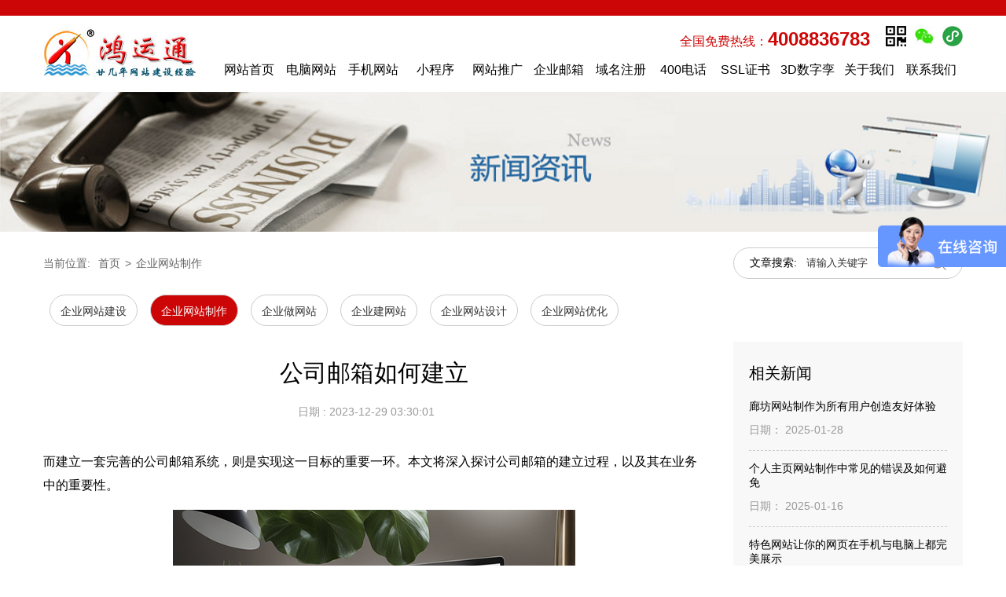

--- FILE ---
content_type: text/html; charset=utf-8
request_url: https://www.61916.com/wzzz/7064.html
body_size: 8721
content:
<!DOCTYPE HTML>
<html lang="zh">
<head>
<title>公司邮箱如何建立-鸿运通网络</title>
<meta name="keywords" content="公司邮箱如何建立" />
<meta name="description" content="而建立一套完善的公司邮箱系统，则是实现这一目标的重要一环。本文将深入探讨公司邮箱的建立过程，以及其在业务中的重要性。1. 确定邮箱域名公司邮箱的建立首先要确定一个专属的邮箱域名。域名是公司在网络上的身" />
<meta name="author" content="8800" />
<meta http-equiv="Content-Type" content="text/html; charset=UTF-8">
<meta http-equiv="X-UA-Compatible" content="IE=edge">
<meta name="viewport" content="width=device-width, initial-scale=1.0">
<meta name="renderer" content="webkit">
<meta name="applicable-device" content="pc,mobile">
<meta property="og:type" content="website" />
<meta property="og:title" content="公司邮箱如何建立-鸿运通网络">
<meta property="og:description" content="而建立一套完善的公司邮箱系统，则是实现这一目标的重要一环。本文将深入探讨公司邮箱的建立过程，以及其在业务中的重要性。1. 确定邮箱域名公司邮箱的建立首先要确定一个专属的邮箱域名。域名是公司在网络上的身">
<meta property="og:image" content="https://www.61916.com/upfile/img/221201/website_logo_63881c9f8df2b.jpg"/>
<link rel="Shortcut Icon"  href="https://www.61916.com/favicon.ico" />
<link rel="Bookmark" href="https://www.61916.com/favicon.ico" />
<meta http-equiv="Content-Language" content="zh-cn">
<link href="https://www.61916.com/public/cn/css/common.css?1768524680" rel="stylesheet" type="text/css" />
<script src="https://www.61916.com/public/cn/js/jquery.js" type="text/javascript"></script>
<script src="https://www.61916.com/public/cn/js/jquery.lazyload.min.js" type="text/javascript"></script>
<script src="https://www.61916.com/public/cn/js/jquery.SuperSlide.js" type="text/javascript"></script>
<script src="https://www.61916.com/public/cn/js/scrolltop.js" type="text/javascript"></script>
<script src="https://www.61916.com/public/cn/js/float_qq.js" type="text/javascript"></script>
<script src="https://www.61916.com/public/cn/js/common.js?1768524680" type="text/javascript"></script>
<!--[if lt IE 9]>
    <script src="https://www.61916.com/public/cn/js/html5shiv.min.js" type="text/javascript"></script>
    <script src="https://www.61916.com/public/cn/js/respond.min.js" type="text/javascript"></script>
<![endif]-->
<meta name="baidu-site-verification" content="codeva-19wy8ulOx6" /></head>
<body>  
<div class="top1377673192">
	<header class="header">
	<div class="top1467602416">
		<div class="top1467624475 container" accesskey="223">


</div>
	</div>
	<div class="lab13809429350 container" id="lab13809429350">     
		<div class="lab13809429351">   
	<div class="lab13809429356" name="topmj">     
		     
		<a  class="lab13809429357" href="/" title="网站建设公司">
			<img class="lab13809429358" src="https://www.61916.com/upfile/img/221201/website_logo_63881c9f8df2b.jpg" alt="网站建设公司" />
		</a>
	</div>   
	<div class="top1467603409">
   
		<div class="top1467603810">
			<div class="top1420169831">     
				<ul class="top1420170352" accesskey="194">       
					       
					<li class="geyn14057259285">   
						<div class="geyn14057259286"> 
							<span class="geyn14057259287">
								<img class="geyn14057259288" src="https://www.61916.com/upfile/img/171204/product_img_5a24a0f39bd8e.jpg" alt="手机二维码" />
							</span> 
							<div class="top1420192184">
								<img class="geyn1405725928811 lazy" src="https://www.61916.com/public/cn/img/dttb05.gif" data-original="https://www.61916.com/upfile/img/150821/product_bigimg_1440129544.png" alt="手机二维码" />
							</div>
						</div>    
					</li>        
					       
					<li class="geyn14057259285">   
						<div class="geyn14057259286"> 
							<span class="geyn14057259287">
								<img class="geyn14057259288" src="https://www.61916.com/upfile/img/240726/product_img_66a3269d2a2f3.jpg" alt="微信二维码" />
							</span> 
							<div class="top1420192184">
								<img class="geyn1405725928811 lazy" src="https://www.61916.com/public/cn/img/dttb05.gif" data-original="https://www.61916.com/upfile/img/240726/product_bigimg_66a325d057d0e.jpg" alt="微信二维码" />
							</div>
						</div>    
					</li>        
					       
					<li class="geyn14057259285">   
						<div class="geyn14057259286"> 
							<span class="geyn14057259287">
								<img class="geyn14057259288" src="https://www.61916.com/upfile/img/201102/product_img_5f9f665688f98.jpg" alt="微信小程序" />
							</span> 
							<div class="top1420192184">
								<img class="geyn1405725928811 lazy" src="https://www.61916.com/public/cn/img/dttb05.gif" data-original="https://www.61916.com/upfile/img/240729/product_bigimg_66a73c28e091b.jpg" alt="微信小程序" />
							</div>
						</div>    
					</li>        
					     
				</ul>   
			</div>
			<div class="top1408949391">
					全国免费热线：<span class="top14089493912">4008836783</span>
				
			</div>
		</div>   
		
	<div class="top1542264869595">
<div id="module_1542264875" data-module="10">
	<div class="nav clearfix">
		<ul>
							<li class="nLi">
						<h2><a id="" href="https://www.61916.com/" target="_blank" title="网站首页">
							网站首页						</a></h2>
				</li>
							<li class="nLi">
						<h2><a id="" href="https://www.61916.com/case/" target="" title="电脑网站">
							电脑网站						</a></h2>
				</li>
							<li class="nLi">
						<h2><a id="" href="https://www.61916.com/wap/" target="_blank" title="手机网站">
							手机网站						</a></h2>
				</li>
							<li class="nLi">
						<h2><a id="" href="https://www.61916.net.cn/oemWxAppHome.jsp" target="" title="小程序">
							小程序						</a></h2>
				</li>
							<li class="nLi">
						<h2><a id="" href="https://www.61916.com/wztg/" target="" title="网站推广">
							网站推广						</a></h2>
				</li>
							<li class="nLi">
						<h2><a id="" href="https://www.61916.com/mail/" target="" title="企业邮箱">
							企业邮箱						</a></h2>
				</li>
							<li class="nLi">
						<h2><a id="" href="https://www.61916.com/domain/" target="" title="域名注册">
							域名注册						</a></h2>
				</li>
							<li class="nLi">
						<h2><a id="" href="https://www.61916.com/400dh/" target="" title="400电话">
							400电话						</a></h2>
				</li>
							<li class="nLi">
						<h2><a id="" href="https://www.61916.com/ssl/" target="" title="SSL证书">
							SSL证书						</a></h2>
				</li>
							<li class="nLi">
						<h2><a id="" href="https://www.61916.com/3d/" target="" title="3D数字孪生">
							3D数字孪生						</a></h2>
				</li>
							<li class="nLi">
						<h2><a id="" href="https://www.61916.com/guanyuwomen/" target="" title="关于我们">
							关于我们						</a></h2>
				</li>
							<li class="nLi">
						<h2><a id="" href="https://www.61916.com/contact/" target="_blank" title="联系我们">
							联系我们						</a></h2>
				</li>
					</ul>
	</div>
</div>
</div>
</div>        
</div>


	</div>   
<div class="top1540093618177">
	<div id="module_1540093634" data-module="53">
		<div class="classify_image clearfix">
						<img class="lazy" src="https://www.61916.com/upfile/img/180319/classify_illustrations_5aaf371ef3fa0.jpg" alt="首页新闻"/>
					</div>
	</div></div>
	</header>
</div>
<div class="main00001 container">
	<div class="main00003">
		<div class="top1377673262">
			
	<div class="top1377661432">
   
		  
		
	<div class="top1538549940143">
<div id="module_1538549954" data-module="27">
	<div class="breadcrumb">
		<div class="current">
			当前位置:
		</div>
				<a class="home" href="/">
			首页		</a>
														<span class="arrows">>
		</span>
		<a class="breadcrumb_a" href="https://www.61916.com/wzzz/" target="" title="企业网站制作">
			企业网站制作		</a>
					</div>
</div>




</div>
<div class="top1538549940144">
<div id="module_1538549973" data-module="69">
	<div class="search_box clearfix">
		<form id="form1" name="form1" method="get" action="/index.php">
			<input name="a" type="hidden" value="news"/>
			<input name="t" type="hidden" value="search"/>
						<div class="title">
				文章搜索:
			</div>
			<div class="keyword_box">
				<input class="keyword" name="search" type="text" onclick="javascript:this.value=''" value="请输入关键字"/>
			</div>
			<div class="submit_box">
				<input class="submit" type="submit" value=""/>
			</div>
		</form>
	</div>
</div>

</div>
</div>
	<div class="top1532510879504">
	<div id="module_1532510885" data-module="49">
		<div class="classify_name">
					</div>
	</div>
</div>


<div id="module_1538381680" data-module="769">
	<div class="nav clearfix">
		<ul>
							<li class="nav1">
						<a id="" href="https://www.61916.com/website/" target="" title="企业网站建设">
							<h2>企业网站建设</h2>
						</a>
				</li>
							<li class="nav1">
						<a id="current" href="https://www.61916.com/wzzz/" target="" title="企业网站制作">
							<h2>企业网站制作</h2>
						</a>
				</li>
							<li class="nav1">
						<a id="" href="https://www.61916.com/zwz/" target="" title="企业做网站">
							<h2>企业做网站</h2>
						</a>
				</li>
							<li class="nav1">
						<a id="" href="https://www.61916.com/jwz/" target="" title="企业建网站">
							<h2>企业建网站</h2>
						</a>
				</li>
							<li class="nav1">
						<a id="" href="https://www.61916.com/wzsj/" target="" title="企业网站设计">
							<h2>企业网站设计</h2>
						</a>
				</li>
							<li class="nav1">
						<a id="" href="https://www.61916.com/seo/" target="" title="企业网站优化">
							<h2>企业网站优化</h2>
						</a>
				</li>
					</ul>
	</div>
</div>		</div>
		<div class="main00004 clearfix">
			<div class="top1509933873">
				<div id="module_1536199174" data-module="28">
	<article class="article">
				<h1 class="news_title">
			公司邮箱如何建立		</h1>
		<div class="news_info clearfix">
			<ul>
				<li class="common_sort">
					日期					:
					2023-12-29 03:30:01				</li>
			</ul>
		</div>
		<div class="news_content">
			<p>而建立一套完善的公司邮箱系统，则是实现这一目标的重要一环。本文将深入探讨公司邮箱的建立过程，以及其在业务中的重要性。</p>

<p style="text-align: center;"><img alt="公司邮箱如何建立" src="/upfile/img/231221/images/1703129234.jpg" style="width: 512px; height: 340px;" /></p>

<p>1. 确定邮箱<a href="https://www.61916.com/domain/" title="域名">域名</a></p>

<p><a href="https://www.61916.com/mail/" title="公司邮箱">公司邮箱</a>的建立首先要确定一个专属的邮箱域名。域名是公司在网络上的身份标识，例如，公司域名可以是company.com。选择一个简洁明了的域名，有助于提高专业形象，并易于记忆。可以通过域名注册服务商购买域名，确保域名的唯一性和合法性。</p>

<p>2. 选择邮箱服务提供商</p>

<p>在确定域名后，公司需要选择一家可信赖的邮箱服务提供商。一些知名的服务商包括华为、阿里云企业邮箱等，鸿运通专业提供品牌邮箱服务。这些服务商提供了稳定可靠的邮箱服务，同时还提供了一系列的办公工具，如文档编辑、在线会议等，有助于提高工作效率。</p>

<p>3. 配置邮箱系统</p>

<p>一旦选择了服务提供商，就需要进行邮箱系统的配置。这通常包括设置用户账户、分配邮箱存储空间、配置安全设置等。此外，可以根据公司的组织结构设置不同的邮箱账户，例如，sales@company.com、support@company.com等，以便更好地管理不同部门的邮件。</p>

<p>4. 制定使用规范</p>

<p>为了确保公司邮箱的正常运作和员工使用的安全性，制定一套明确的使用规范是必不可少的。规范可以包括密码要求、邮件签名、附件大小限制等内容。员工需要了解这些规范，并严格遵守，以保障公司邮箱系统的安全和高效运作。</p>

<p>5. 培训与推广</p>

<p>在公司邮箱系统建立完成后，进行培训是十分重要的一环。员工需要了解如何使用新的邮箱系统，包括发送和接收邮件、使用附件、设置日历等功能。同时，可以通过内部推广活动宣传新系统的优势，激发员工的使用热情。</p>

<p>6. 提高安全性</p>

<p>公司邮箱系统涉及大量的机密信息，因此安全性是至关重要的。定期更新邮箱系统，确保安装最新的安全补丁；设置强密码策略，定期更换密码；使用多因素身份验证等措施，都是提高邮箱系统安全性的有效手段。</p>

<p>7. 与其他工具集成</p>

<p>公司邮箱不仅仅是用来收发邮件的工具，还可以与其他办公工具集成，提高工作效率。例如，与日历系统、任务管理工具、在线存储服务等集成，使得员工能够更加方便地进行协同办公。</p>

<p>总结</p>

<p>建立一套高效的公司邮箱系统对于企业而言至关重要。通过选择合适的域名、服务提供商，配置系统，制定使用规范，进行培训与推广，提高安全性，以及与其他工具集成，公司可以更好地实现内部沟通、协同办公，形成良好的业务形象，提升竞争力。因此，在企业发展战略中，公司邮箱的建立不可忽视，应被视为提高工作效率、促进业务发展的一项战略性举措。</p>
		</div>
			</article>
</div>

				<div class="top1536199165539">
					本文地址：
					<span class="top1490059490">
						https://www.61916.com/wzzz/7064.html					</span>，转载请注明出处。
				</div>
				<div id="module_1536199274" data-module="395">
					<div class="page_box">
												<div class="prev_news clearfix">
							<span class="prev_news_title">上一篇：
							</span>
							<a class="prev_news_a" href="https://www.61916.com/wzzz/7063.html" title="企业邮箱注册方法">
								企业邮箱注册方法							</a>
						</div>
																		<div class="next_news clearfix">
							<span class="next_news_title">下一篇：
							</span>
							<a class="next_news_a" href="https://www.61916.com/wzzz/7065.html" title="静态网页的制作步骤">
								静态网页的制作步骤							</a>
						</div>
											</div>
				</div>
				
			</div>
			<div class="top1509933876">
				<div class="top1538368289785">
					相关新闻
				</div>
				<div id="module_1538367705" data-module="279">
					<div class="news_list">
						<ul>
														<li>
								<div class="news_title">
									<a class="news_title_a" href="https://www.61916.com/wzzz/7448.html" target="_blank" title="廊坊网站制作为所有用户创造友好体验">
										<h3>廊坊网站制作为所有用户创造友好体验</h3>
									</a>
									<span class="news_date">
										日期：
										2025-01-28									</span>
								</div>
							</li>
														<li>
								<div class="news_title">
									<a class="news_title_a" href="https://www.61916.com/wzzz/7442.html" target="_blank" title="个人主页网站制作中常见的错误及如何避免">
										<h3>个人主页网站制作中常见的错误及如何避免</h3>
									</a>
									<span class="news_date">
										日期：
										2025-01-16									</span>
								</div>
							</li>
														<li>
								<div class="news_title">
									<a class="news_title_a" href="https://www.61916.com/wzzz/7440.html" target="_blank" title="特色网站让你的网页在手机与电脑上都完美展示">
										<h3>特色网站让你的网页在手机与电脑上都完美展示</h3>
									</a>
									<span class="news_date">
										日期：
										2025-01-14									</span>
								</div>
							</li>
														<li>
								<div class="news_title">
									<a class="news_title_a" href="https://www.61916.com/wzzz/7426.html" target="_blank" title="家电维修网站常见问题及解决方案">
										<h3>家电维修网站常见问题及解决方案</h3>
									</a>
									<span class="news_date">
										日期：
										2024-12-31									</span>
								</div>
							</li>
														<li>
								<div class="news_title">
									<a class="news_title_a" href="https://www.61916.com/wzzz/7413.html" target="_blank" title="个人网站制作最新优化推广趋势与策略">
										<h3>个人网站制作最新优化推广趋势与策略</h3>
									</a>
									<span class="news_date">
										日期：
										2024-12-18									</span>
								</div>
							</li>
														<li>
								<div class="news_title">
									<a class="news_title_a" href="https://www.61916.com/wzzz/7405.html" target="_blank" title="简单网页制作提升用户体验和客户转化">
										<h3>简单网页制作提升用户体验和客户转化</h3>
									</a>
									<span class="news_date">
										日期：
										2024-12-10									</span>
								</div>
							</li>
														<li>
								<div class="news_title">
									<a class="news_title_a" href="https://www.61916.com/wzzz/7401.html" target="_blank" title="泉州网站建设电商平台与支付解决方案">
										<h3>泉州网站建设电商平台与支付解决方案</h3>
									</a>
									<span class="news_date">
										日期：
										2024-12-06									</span>
								</div>
							</li>
														<li>
								<div class="news_title">
									<a class="news_title_a" href="https://www.61916.com/wzzz/7389.html" target="_blank" title="温州网站制作如何实现精致与实用的平衡">
										<h3>温州网站制作如何实现精致与实用的平衡</h3>
									</a>
									<span class="news_date">
										日期：
										2024-11-24									</span>
								</div>
							</li>
														<li>
								<div class="news_title">
									<a class="news_title_a" href="https://www.61916.com/wzzz/7381.html" target="_blank" title="推广网站制作建立在线品牌">
										<h3>推广网站制作建立在线品牌</h3>
									</a>
									<span class="news_date">
										日期：
										2024-11-16									</span>
								</div>
							</li>
														<li>
								<div class="news_title">
									<a class="news_title_a" href="https://www.61916.com/wzzz/7379.html" target="_blank" title="淄博网站制作从选择域名到发布上线">
										<h3>淄博网站制作从选择域名到发布上线</h3>
									</a>
									<span class="news_date">
										日期：
										2024-11-14									</span>
								</div>
							</li>
													</ul>
					</div>
				</div>
				<div class="top1538374539383">
					猜你喜欢
				</div>
				<div id="module_1538374796" data-module="963">
					<div class="news_list">
						<ul>
														<li>
								<a class="news_title_a" href="" target="_blank" title="怎么制作自己的网站">
									<h3>怎么制作自己的网站</h3>
								</a>
							</li>
														<li>
								<a class="news_title_a" href="" target="_blank" title="怎么制作公司官网">
									<h3>怎么制作公司官网</h3>
								</a>
							</li>
													</ul>
					</div>
				</div>
			</div>
		</div>
	</div>
</div>
<footer class="footer">


	<div class="top1464072983">   
		<div class="top1380705098 container">   
			<div id="module_1540694825" data-module="202">
				<div class="classify_list clearfix">
					<ul>
												<li>
							<a class="classify_image_a" href="https://www.61916.com/wzzz/" target="">
								<div class="classify_image">
									<img class="lazy" src="https://www.61916.com/public/cn/img/loading.gif" data-original="https://www.61916.com/upfile/img/181029/classify_img_5bd6d3e8d8c39.png" alt="企业网站制作" />
								</div>
								<div class="classify_name">
									<h2 class="h2">企业网站制作</h2>
								</div>
							</a>
						</li>
												<li>
							<a class="classify_image_a" href="https://www.61916.com/zwz/" target="">
								<div class="classify_image">
									<img class="lazy" src="https://www.61916.com/public/cn/img/loading.gif" data-original="https://www.61916.com/upfile/img/181029/classify_img_5bd6d3f11cba9.png" alt="企业做网站" />
								</div>
								<div class="classify_name">
									<h2 class="h2">企业做网站</h2>
								</div>
							</a>
						</li>
												<li>
							<a class="classify_image_a" href="https://www.61916.com/jwz/" target="">
								<div class="classify_image">
									<img class="lazy" src="https://www.61916.com/public/cn/img/loading.gif" data-original="https://www.61916.com/upfile/img/181029/classify_img_5bd6cd23ab30c.png" alt="企业建网站" />
								</div>
								<div class="classify_name">
									<h2 class="h2">企业建网站</h2>
								</div>
							</a>
						</li>
												<li>
							<a class="classify_image_a" href="https://www.61916.com/wzsj/" target="">
								<div class="classify_image">
									<img class="lazy" src="https://www.61916.com/public/cn/img/loading.gif" data-original="https://www.61916.com/upfile/img/181029/classify_img_5bd6cd2fbb0a0.png" alt="企业网站设计" />
								</div>
								<div class="classify_name">
									<h2 class="h2">企业网站设计</h2>
								</div>
							</a>
						</li>
												<li>
							<a class="classify_image_a" href="https://www.61916.com/seo/" target="">
								<div class="classify_image">
									<img class="lazy" src="https://www.61916.com/public/cn/img/loading.gif" data-original="https://www.61916.com/upfile/img/181029/classify_img_5bd6cd37cc0ae.png" alt="企业网站优化" />
								</div>
								<div class="classify_name">
									<h2 class="h2">企业网站优化</h2>
								</div>
							</a>
						</li>
												<li>
							<a class="classify_image_a" href="https://www.61916.com/xiangyingshi/" target="_blank">
								<div class="classify_image">
									<img class="lazy" src="https://www.61916.com/public/cn/img/loading.gif" data-original="https://www.61916.com/upfile/img/181029/classify_img_5bd6cd4928e36.png" alt="响应式网站" />
								</div>
								<div class="classify_name">
									<h2 class="h2">响应式网站</h2>
								</div>
							</a>
						</li>
												<li>
							<a class="classify_image_a" href="https://www.61916.com/shenzhen/" target="_blank">
								<div class="classify_image">
									<img class="lazy" src="https://www.61916.com/public/cn/img/loading.gif" data-original="https://www.61916.com/upfile/img/181128/classify_img_5bfe4dd463477.png" alt="地区网站设计" />
								</div>
								<div class="classify_name">
									<h2 class="h2">地区网站设计</h2>
								</div>
							</a>
						</li>
												<li>
							<a class="classify_image_a" href="https://www.61916.com/yingxiaoxingwangzhanjianshe/" target="_blank">
								<div class="classify_image">
									<img class="lazy" src="https://www.61916.com/public/cn/img/loading.gif" data-original="https://www.61916.com/upfile/img/181029/classify_img_5bd6cd5815b76.png" alt="营销型网站设计" />
								</div>
								<div class="classify_name">
									<h2 class="h2">营销型网站设计</h2>
								</div>
							</a>
						</li>
												<li>
							<a class="classify_image_a" href="https://www.61916.com/waimaowangzhan/" target="_blank">
								<div class="classify_image">
									<img class="lazy" src="https://www.61916.com/public/cn/img/loading.gif" data-original="https://www.61916.com/upfile/img/181029/classify_img_5bd6cd625b6e5.png" alt="外贸网站制作" />
								</div>
								<div class="classify_name">
									<h2 class="h2">外贸网站制作</h2>
								</div>
							</a>
						</li>
												<li>
							<a class="classify_image_a" href="https://www.61916.com/wxwzjs/" target="_blank">
								<div class="classify_image">
									<img class="lazy" src="https://www.61916.com/public/cn/img/loading.gif" data-original="https://www.61916.com/upfile/img/181029/classify_img_5bd6cd6b91e07.png" alt="微信建网站" />
								</div>
								<div class="classify_name">
									<h2 class="h2">微信建网站</h2>
								</div>
							</a>
						</li>
												<li>
							<a class="classify_image_a" href="https://www.61916.com/gerenwangzhanjianshe/" target="_blank">
								<div class="classify_image">
									<img class="lazy" src="https://www.61916.com/public/cn/img/loading.gif" data-original="https://www.61916.com/upfile/img/181029/classify_img_5bd6cd74524d1.png" alt="个人做网站" />
								</div>
								<div class="classify_name">
									<h2 class="h2">个人做网站</h2>
								</div>
							</a>
						</li>
												<li>
							<a class="classify_image_a" href="https://www.61916.com/gouwuwangzhanjianshe/" target="_blank">
								<div class="classify_image">
									<img class="lazy" src="https://www.61916.com/public/cn/img/loading.gif" data-original="https://www.61916.com/upfile/img/181029/classify_img_5bd6cd7b54c03.png" alt="购物网站制作" />
								</div>
								<div class="classify_name">
									<h2 class="h2">购物网站制作</h2>
								</div>
							</a>
						</li>
												<li>
							<a class="classify_image_a" href="https://www.61916.com/wangzhanjianshejiage/" target="_blank">
								<div class="classify_image">
									<img class="lazy" src="https://www.61916.com/public/cn/img/loading.gif" data-original="https://www.61916.com/upfile/img/181029/classify_img_5bd6cd90814b9.png" alt="成品网站功能与价格" />
								</div>
								<div class="classify_name">
									<h2 class="h2">成品网站功能与价格</h2>
								</div>
							</a>
						</li>
												<li>
							<a class="classify_image_a" href="https://www.61916.com/fanganbaojia/" target="_blank">
								<div class="classify_image">
									<img class="lazy" src="https://www.61916.com/public/cn/img/loading.gif" data-original="https://www.61916.com/upfile/img/181029/classify_img_5bd6cd996c65e.png" alt="网站建设方案与报价" />
								</div>
								<div class="classify_name">
									<h2 class="h2">网站建设方案与报价</h2>
								</div>
							</a>
						</li>
											</ul>
				</div>
			</div>
		</div><div class="top1576740653322"><div class="top1576740579065 container">
<div class="top1576740619657"><div id="module_1576740701" data-module="284">
			<div class="news_list_out clearfix">
								<div class="news_list_box">
					<div class="classify_name">
						<span class="classify_name_a">
							客户合作						</span>
					</div>
					<div class="news_list">
						<ul>
														<li>
								<div class="news_title">
									<h3>
									<a class="news_title_a" href="/xinxizixun/14906.html" target="_blank" title="龙华斯达尔信息咨询跟我公司签定建站协议">
										龙华斯达尔信息咨询跟我公司签定建站协议										</a></h3>
								</div>
							</li>
														<li>
								<div class="news_title">
									<h3>
									<a class="news_title_a" href="/jishupeixun/14436.html" target="_blank" title="上饶万年兆华技术培训跟我公司签定网站设计合作协定">
										上饶万年兆华技术培训跟我公司签定网站设计合作协定										</a></h3>
								</div>
							</li>
														<li>
								<div class="news_title">
									<h3>
									<a class="news_title_a" href="/yanfafuwu/15162.html" target="_blank" title="北京海淀元森凯德医疗器械和鸿运通签订建网站项目">
										北京海淀元森凯德医疗器械和鸿运通签订建网站项目										</a></h3>
								</div>
							</li>
														<li>
								<div class="news_title">
									<h3>
									<a class="news_title_a" href="/jishupeixun/14919.html" target="_blank" title="广州天河起点技术培训和本公司签订网站制作协议">
										广州天河起点技术培训和本公司签订网站制作协议										</a></h3>
								</div>
							</li>
														<li>
								<div class="news_title">
									<h3>
									<a class="news_title_a" href="/zhongxiyaopin/15057.html" target="_blank" title="阳江江城华富众中西药品和我公司签订网站建设协议">
										阳江江城华富众中西药品和我公司签订网站建设协议										</a></h3>
								</div>
							</li>
														<li>
								<div class="news_title">
									<h3>
									<a class="news_title_a" href="/LEDping/15111.html" target="_blank" title="龙岗视唯达LED屏和我司签下建网站合作协定">
										龙岗视唯达LED屏和我司签下建网站合作协定										</a></h3>
								</div>
							</li>
														<li>
								<div class="news_title">
									<h3>
									<a class="news_title_a" href="/muye/15116.html" target="_blank" title="湖州南浔浩邦木业跟我司签下网站建设协议">
										湖州南浔浩邦木业跟我司签下网站建设协议										</a></h3>
								</div>
							</li>
														<li>
								<div class="news_title">
									<h3>
									<a class="news_title_a" href="/LEDping/12463.html" target="_blank" title="海口龙华晶晨LED屏和我司签下网站制作合作协定">
										海口龙华晶晨LED屏和我司签下网站制作合作协定										</a></h3>
								</div>
							</li>
														<li>
								<div class="news_title">
									<h3>
									<a class="news_title_a" href="/xuexiao/15028.html" target="_blank" title="龙岗公刘学校和鸿运通签订网站制作协议">
										龙岗公刘学校和鸿运通签订网站制作协议										</a></h3>
								</div>
							</li>
														<li>
								<div class="news_title">
									<h3>
									<a class="news_title_a" href="/xiehuizuzhi/15073.html" target="_blank" title="厦门集美自律协会组织跟本公司签定网站建设合约">
										厦门集美自律协会组织跟本公司签定网站建设合约										</a></h3>
								</div>
							</li>
													</ul>
					</div>
				</div>
							</div>
		</div></div>
<div class="top1576740619658"><div id="module_1576740718" data-module="270">
			<div class="nav clearfix">
								<div class="one_ul">
					<div class="one_li">
						<a class="one_a" id="" href="https://www.61916.com/kehuchangjianwenti/" target="_blank" title="网站常见问题">
							网站常见问题						</a>
					</div>
					<ul class="two_ul">
												<li class="two_li">
							<h2><a class="two_a" id="" href="https://www.61916.com/wangzhanbeian/" target="_blank" title="网站备案注意事项">
								网站备案注意事项								</a></h2>
						</li>
												<li class="two_li">
							<h2><a class="two_a" id="" href="https://www.61916.com/qiyeyouxiangwenti/" target="_blank" title="企业邮箱疑难解答">
								企业邮箱疑难解答								</a></h2>
						</li>
												<li class="two_li">
							<h2><a class="two_a" id="" href="https://www.61916.com/houtaicaozuo/" target="_blank" title="网站后台操作教程">
								网站后台操作教程								</a></h2>
						</li>
												<li class="two_li">
							<h2><a class="two_a" id="" href="https://www.61916.com/wangzhanxieyi/" target="_blank" title="建站协议">
								建站协议								</a></h2>
						</li>
											</ul>
				</div>
								<div class="one_ul">
					<div class="one_li">
						<a class="one_a" id="" href="https://www.61916.com/dijiawangzhanjianshe/" target="_blank" title="低价格网站建设">
							低价格网站建设						</a>
					</div>
					<ul class="two_ul">
												<li class="two_li">
							<h2><a class="two_a" id="" href="https://www.61916.com/shenzhen/" target="_blank" title="地区网站设计">
								地区网站设计								</a></h2>
						</li>
												<li class="two_li">
							<h2><a class="two_a" id="" href="https://www.61916.com/wangzhanjianshejiage/" target="_blank" title="成品网站功能与价格">
								成品网站功能与价格								</a></h2>
						</li>
												<li class="two_li">
							<h2><a class="two_a" id="" href="https://www.61916.com/fanganbaojia/" target="_blank" title="网站建设方案与报价">
								网站建设方案与报价								</a></h2>
						</li>
												<li class="two_li">
							<h2><a class="two_a" id="" href="https://www.61916.com/tupianchuli/" target="_blank" title="数据上传与图片处理收费">
								数据上传与图片处理收费								</a></h2>
						</li>
												<li class="two_li">
							<h2><a class="two_a" id="" href="https://www.61916.com/yumingbaojia/" target="_blank" title="域名注册相关问题">
								域名注册相关问题								</a></h2>
						</li>
												<li class="two_li">
							<h2><a class="two_a" id="" href="https://www.61916.com/hk/" target="_blank" title="付款方式">
								付款方式								</a></h2>
						</li>
												<li class="two_li">
							<h2><a class="two_a" id="" href="https://www.61916.com/tag/" target="_blank" title="热门标签">
								热门标签								</a></h2>
						</li>
											</ul>
				</div>
								<div class="one_ul">
					<div class="one_li">
						<a class="one_a" id="" href="https://www.61916.com/guanyuwomen/" target="" title="关于我们">
							关于我们						</a>
					</div>
					<ul class="two_ul">
												<li class="two_li">
							<h2><a class="two_a" id="" href="https://www.61916.com/gongsidongtai/" target="_blank" title="公司动态">
								公司动态								</a></h2>
						</li>
												<li class="two_li">
							<h2><a class="two_a" id="" href="https://www.61916.com/website/" target="" title="网站建设">
								网站建设								</a></h2>
						</li>
												<li class="two_li">
							<h2><a class="two_a" id="" href="https://www.61916.com/host/" target="_blank" title="网站空间">
								网站空间								</a></h2>
						</li>
												<li class="two_li">
							<h2><a class="two_a" id="" href="https://www.61916.com/khhz/" target="" title="客户合作">
								客户合作								</a></h2>
						</li>
												<li class="two_li">
							<h2><a class="two_a" id="" href="https://www.61916.com/zaixiankefu/" target="" title="在线客服注册">
								在线客服注册								</a></h2>
						</li>
											</ul>
				</div>
							</div>
		</div></div>
</div> </div>
		<div class="lab13807081510" >
     
			<div class="lab13807081511 container">
				<div class="top1471531720">       
					<div class="lab138070815111">         
						<p>ICP备案:<a href="http://beian.miit.gov.cn" rel="nofollow" target="_blank"><span style="color:#FFFFFF;">粤ICP备08012317号</span></a> <img alt="公安备案" class="lazy" data-original="/upfile/img/160816/images/1471336236.png" src="/public/cn/img/dttb05.gif" style="width: 20px; height: 20px;" /><a href="http://www.beian.gov.cn/portal/registerSystemInfo?recordcode=44030702000183" rel="nofollow" target="_blank"><span style="color:#ffffff;">粤公网安备 44030702000183号</span></a></p>

<p>深圳鸿运通网络科技有限公司<br />
总部地址：深圳市龙岗区布吉中房怡芬花园AC501-大芬地铁站A1出口(自有物业)<br />
福建办事处：福建省福州市鼓楼区加洋路26号4座103</p>

<p>Copyright 2007,ALL Rights Reserved WWW.61916.COM&nbsp;&nbsp; 全国免费热线：400 883 6783&nbsp;<a href="/sitemap.html" style="color:#FFFFFF;" target="_blank" title="网站地图">网站地图</a><a href="/sitemap.xml" style="color:#FFFFFF;" target="_blank" title="sitemap">sitemap</a></p>
         
						<div class="bzyh106887981231" style="text-align:left;font-size:12px;">本站部分图文来源网络,如有侵权问题请通知我们处理！
						</div>       
					</div> 
					<div class="top1384737883">
						<a class="lab1384998525111" href="https://szcert.ebs.org.cn/71a4dc63-539d-4690-8373-381d2192d34d" target="_blank" rel="nofollow">
							<img data-original="https://www.61916.com/public/cn/img/newGovIcon.gif" src="https://www.61916.com/public/cn/img/dttb05.gif" alt="深圳信用服务" class="lab14071353429 lazy" />
						</a> 
						<a class="top1407135304" href="/guanyuwomen/">
							<img data-original="https://www.61916.com/public/cn/img/28090828.png" src="https://www.61916.com/public/cn/img/dttb05.gif" alt="做网站公司资质" class="lab1407135342 lazy" />
						</a>
					</div>
				</div>  
			</div>   
		<div class="top1697512599154 container"><div id="module_1697512601" data-module="42">
	<div class="links_list_box">
			</div>
</div></div>
</div>
		
		<div class="top1471850312">
			<div class="top1471850322" accesskey="394">
					<a href="tel:4008836783" id="dbdh" class="vbpy831415975214" rel="nofollow">
					<div class="vbpy831412319183">
						<img src="https://www.61916.com/public/cn/img/dttb05.gif" data-original="https://www.61916.com/public/cn/img/toolTel_icon.png"  alt="做网站电话" class="vbpy8314150655080" />联系电话
					</div>
				</a>
			</div>
		</div>
	</div>
<div class="top1550195660617">
<div id="module_1550195669" data-module="389">
    <div class="scrolltop_box">
        <div class="scrolltop">

        </div>
    </div>
</div>
</div>
	
<div id="module_1697509803" data-module="162">
    <div class="kf_box">
		<div class="kf_list">
			<a class="kfpc_a" href="https://affim.baidu.com/unique_5399795/chat?siteId=5199577&userId=5399795&siteToken=047eb502ad223034f16f7c0c97f205f5" target="_blank" title="service"></a>
			<a class="kfmobile_a" href="https://affim.baidu.com/unique_5399795/mobile/chat?siteId=5199577&userId=5399795&siteToken=047eb502ad223034f16f7c0c97f205f5" target="_blank" title="service"></a>
		</div>
		<div class="kf_close"></div>
    </div>
</div>
</footer>  
</body></html>